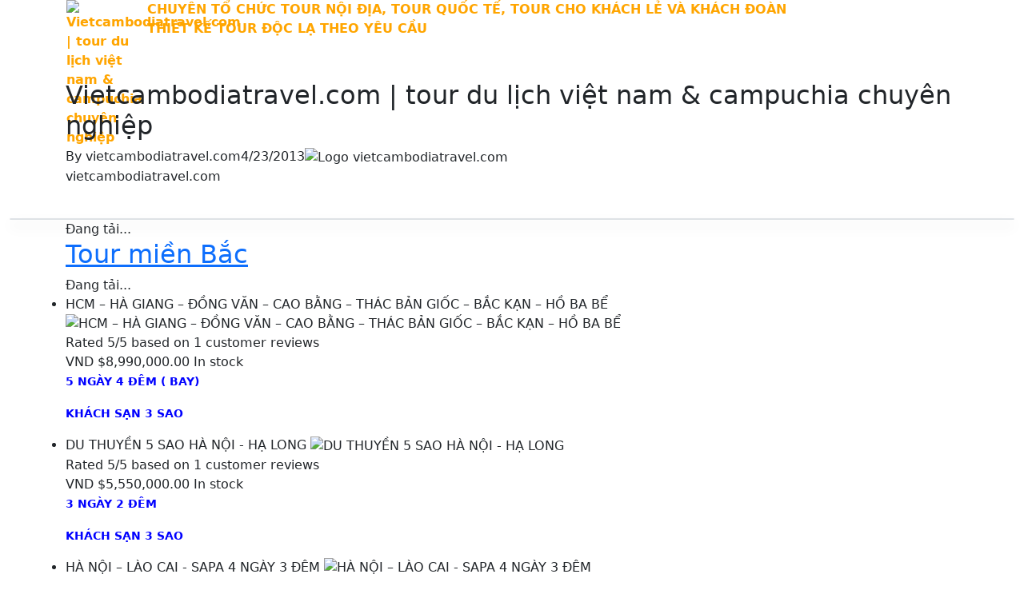

--- FILE ---
content_type: text/html
request_url: http://vietcambodiatravel.com/
body_size: 12860
content:

<!DOCTYPE HTML>

<html itemscope itemtype="https://schema.org/WebPage" lang="vi-vn"><head prefix="og: https://ogp.me/ns# fb: https://ogp.me/ns/fb# article: https://ogp.me/ns/article#">

<title>Vietcambodiatravel.com | tour du lịch việt nam & campuchia chuyên nghiệp</title>
<meta charset="utf-8">
<meta http-equiv="Content-Language" content="vi">
<meta name="robots" content="INDEX,FOLLOW">
<meta http-equiv="REFRESH" content="6000">
<meta name="keywords" content="Vietcambodiatravel.com chuyên tổ chức tour du lịch trọn gói Việt Nam và Campuchia. Trải nghiệm hành trình đáng nhớ, dịch vụ chuyên nghiệp, giá tốt nhất. Liên hệ 028 3974 3179.">
<meta name="description" content="vietcambodiatravel, tour du lịch việt nam, tour campuchia, du lịch việt nam campuchia, tour giá rẻ việt nam, tour campuchia giá tốt, công ty du lịch uy tín, đại lý du lịch tphcm, trải nghiệm du lịch, chồi xanh media">
<meta property="og:type" content="website">
<meta property="og:url" content="https://vietcambodiatravel.com/"> 
<meta itemprop="name" property="og:title" content="Vietcambodiatravel.com | tour du lịch việt nam & campuchia chuyên nghiệp">
<meta itemprop="image" property="og:image" content="https://vietcambodiatravel.com//mediaroot/media/userfiles/useruploads/136/image/Lg.jpg"> 
<meta itemprop="description" property="og:description" content="vietcambodiatravel, tour du lịch việt nam, tour campuchia, du lịch việt nam campuchia, tour giá rẻ việt nam, tour campuchia giá tốt, công ty du lịch uy tín, đại lý du lịch tphcm, trải nghiệm du lịch, chồi xanh media">

<link rel="canonical" href="https://vietcambodiatravel.com/">
<link rel="shortcut icon" href="http://vietcambodiatravel.com/mediaroot/media/userfiles/useruploads/136/image/LOGO.jpg">
<link rel="alternate" type="application/rss+xml" title=" - RSS" href="https://vietcambodiatravel.com/trangchu-master.rss"><meta name="Country" content="Vietnam" /><meta name="Geography" content="Vietnam" /><meta name="DC.Creator" content="Choi Xanh Media" /><meta name="DC.Publisher" content="Choi Xanh Media" /><meta name="geo.placename" content="thành phố Hồ Chí Minh, Hồ Chí Minh, Việt Nam" /><meta name="geo.position" content="10.82;106.63" /><meta name="geo.region" content="VN-Hồ Chí Minh" /><meta name="ICBM" content="10.82, 106.63" />
<meta name="viewport" content="width=device-width, initial-scale=1, user-scalable=no">
<meta name="format-detection" content="telephone=yes"> 
<link rel="stylesheet" href="https://cdn.jsdelivr.net/npm/bootstrap@5.3.2/dist/css/bootstrap.min.css">
<link rel="stylesheet" href="https://code.jquery.com/ui/1.13.2/themes/base/jquery-ui.css">
<link rel="stylesheet" href="https://kit-free.fontawesome.com/releases/latest/css/free.min.css">
<link rel="stylesheet" href="https://cdnjs.cloudflare.com/ajax/libs/OwlCarousel2/2.3.4/assets/owl.carousel.min.css">
<link rel="stylesheet" href="https://cdnjs.cloudflare.com/ajax/libs/OwlCarousel2/2.3.4/assets/owl.theme.default.min.css">
<link rel="stylesheet" href="https://cdnjs.cloudflare.com/ajax/libs/fancybox/3.2.0/jquery.fancybox.min.css">
<link rel="stylesheet" href="https://cdn.jsdelivr.net/npm/jplayer@2.9.2/dist/skin/blue.monday/css/jplayer.blue.monday.min.css">
<link rel="stylesheet" href="https://cdn.jsdelivr.net/npm/select2@4.1.0-rc.0/dist/css/select2.min.css">
<link rel="stylesheet" href="https://cdnjs.cloudflare.com/ajax/libs/jquery-simplyscroll/2.0.5/jquery.simplyscroll.min.css">
<link rel="stylesheet" href="https://vietcambodiatravel.com/dist/css/choixanh.min.css?ver=2.11">
<link rel="stylesheet" href="https://vietcambodiatravel.com/dist/css/web.css.asp">
<script src="https://code.jquery.com/jquery-3.7.1.min.js"></script>

<script>
let domainName = "https://vietcambodiatravel.com/";
let JsonDomainWW1 = domainName + "ww1";
let JsonDomainWW2 = domainName + "ww2";
let NgonNguLapTrinhAPI = "asp";
let KieuMenuTrenDuoi = "0";

//let hasWrapLeft  = "";
//let hasWrapRight = "";
let loaixuly = "web";
let loaidangnhap = "";
let userid = "";
let pass = "";
let userlogin = "";
let DathangMabaogia = "";
let WishlistMabaogia = "";
let queryString = `userid=${encodeURIComponent(userid)}&pass=${encodeURIComponent(pass)}`;
let loaicode = "";
let apiKey = "";
let apiLink = "";
let apiGoogleTTSKey = "";
let FacebookAPPID = '510684625965992';
let LinkedinClientID = '';
if (loaixuly !== 'web') {
    loaicode = '.' + loaixuly;
}
</script>
<link href="https://fonts.googleapis.com/css?family=Roboto" rel="stylesheet"><link href="https://fonts.googleapis.com/css?family=Roboto+Condensed:300,300i,400,400i,700,700i&subset=vietnamese" rel="stylesheet">
</head>

<body class="trangchu">

<header class="navigation">
	<div class="header-menu">
<div class="top-bar top-menu top-menu-master d-none"></div>
	</div>
	<div class="header-top">
		<div class="container-xl">
			<div class="row">
<span class="wrap-brand">
<span class="khuvuclogo pull-left brand">
<p><span style="font-size:16px"><strong><span style="color:#ffa500">CHUYÊ<img alt="Vietcambodiatravel.com | tour du lịch việt nam & campuchia chuyên nghiệp" src="/mediaroot/media/userfiles/useruploads/13/image/Lg.jpg" style="float:left; height:100px; margin-left:1px; margin-right:1px; width:100px" />N TỔ CHỨC TOUR NỘI ĐỊA, TOUR QUỐC TẾ, TOUR CHO KHÁCH LẺ VÀ&nbsp;KHÁCH ĐOÀN<br />THIẾT KẾ TOUR ĐỘC LẠ THEO YÊU CẦU</span></strong></span></p>
</span>
</span>
<div itemscope itemtype="https://schema.org/Recipe" class="recipe"><h2 itemprop="name">Vietcambodiatravel.com | tour du lịch việt nam & campuchia chuyên nghiệp</h2>By <span itemprop="author">vietcambodiatravel.com</span><meta itemprop="datePublished" content="2013-4-23">4/23/2013<img itemprop="image" src="/mediaroot/media/userfiles/useruploads/136/image/Lg.jpg" alt="Logo vietcambodiatravel.com"></div><div itemscope itemtype="https://schema.org/Organization" class="recipe"><span itemprop="name">vietcambodiatravel.com</span></div>
			</div>
		</div>
	</div>
    <nav class="navbar-expand-lg navbar navbar-dark">
        <div class="container-fluid">
			<div class="wrap-main-menu">
				<div class="navbar-header">
					<button class="navbar-toggler" type="button" data-bs-toggle="collapse" data-bs-target="#navbarCollapse" aria-controls="navbarCollapse" aria-expanded="false" aria-label="Toggle navigation">
						<span class="navbar-toggler-icon"></span>
					</button>
				</div>
<div class="collapse navbar-collapse" id="navbarCollapse"><ul class="navbar-nav me-auto d-none"><li class="nav-item nav-mn nhomparent4231  "><a href="/" data-cat="h" data-id="4231" id="nav4231" class="nav-link nav-pr navlink-p">Trang chủ</a></li><li class="nav-item nav-mn nhomparent4313  "><a href="/tour-noi-dia-1989-Travel" data-cat="p" data-id="4313" id="nav4313" class="nav-link nav-pr navlink-p">Tour nội địa</a></li><li class="nav-item nav-mn nhomparent4314  "><a href="/tour-quoc--te" data-cat="p" data-id="4314" id="nav4314" class="nav-link nav-pr navlink-p">Tour quốc tế</a></li><li class="nav-item nav-mn nhomparent4315  "><a href="/tour-le-tet" data-cat="p" data-id="4315" id="nav4315" class="nav-link nav-pr navlink-p">Tour lễ tết</a></li><li class="nav-item nav-mn nhomparent4316  "><a href="/tour-mien-bac" data-cat="p" data-id="4316" id="nav4316" class="nav-link nav-pr navlink-p">Tour miền Bắc</a></li><li class="nav-item nav-mn nhomparent4300  "><a href="/bat-dong-san-nghi-duong" data-cat="p" data-id="4300" id="nav4300" class="nav-link nav-pr navlink-p">Kinh nghiệm du lịch</a></li><li class="nav-item nav-mn nhomparent4297  "><a href="/gioi-thieu-ve-1989-Travel" data-cat="p" data-id="4297" id="nav4297" class="nav-link nav-pr navlink-p">Giới thiệu</a></li><li class="nav-item nav-mn nhomparent4247  "><a href="/lien-he-voi-1989-Travel" data-cat="p" data-id="4247" id="nav4247" class="nav-link nav-pr navlink-p">Liên hệ</a></li><li class="d-none nav-item nhomparent35001 menudautrangkieuLayGioHang"><span class="giohangcoban" style="cursor:pointer"></span></li></ul></div>
<div class="d-flex d-lg-none mobileVersiononly">
</div>
			</div>
		</div>
    </nav>
</header>
<main role="main">
	<div id="dautrang">
		<div class="dautrang container">
		</div>
	</div>


	<div class="container-xxl my-md-4 bd-layout">
		<div class="row">

<div id="wrap-left" class="none">
	<div class="wrap-left">
<div class="bolocchitietfilter rounded border shadow"></div>

	</div>
</div>

			<div id="wrap-content">
				<div class="wrap-content">

<section class="" id="st4312">

<div class="ct4312"><div class="json-ct4312"></div></div>

<script>
	$(document).ready(function() {
		slide302("/ww2/module.tintuc.asp?id=4312&sl=24", ".json-ct4312","500","3000",true);
	});
</script>

</section>

<section class="" id="st4294">

<div class="container ct4294">
	<div class="row">
		<div class="nhomtomtat col-md-12"></div>
	</div>

	<div class="row cxmndpttrangchu4294"><div class="onload"><span class="loading-text">Đang tải...</span></div></div>

</div>

</section>

<section class="" id="st4316">
<div class="container ct4316">
	<div class="top">

		<h2 class="tenp"><a href="/tour-mien-bac.html">Tour miền Bắc</a></h2>
	</div>
	<div class="row">
		<div class="nhomtomtat col-md-12"></div>
	</div>


	<div class="wrap-ct4316 col-12">
		<div class="row cxmndpttrangchu4316">
			<div class="onload"><span class="loading-text">Đang tải...</span></div>

<ul class="ulsanpham none">

    <li class="nhomsanpham sanpham">
        
        <div itemscope itemtype="https://schema.org/Product">
		<link itemprop="mainEntityOfPage" href="">

            <span itemprop="name">HCM – HÀ GIANG – ĐỒNG VĂN – CAO BẰNG – THÁC BẢN GIỐC – BẮC KẠN – HỒ BA BỂ</span>
            <img itemprop="image" src="/mediaroot/media/userfiles/useruploads/13/image/c%E1%BB%99t%20c%E1%BB%9D.jpg" alt="HCM – HÀ GIANG – ĐỒNG VĂN – CAO BẰNG – THÁC BẢN GIỐC – BẮC KẠN – HỒ BA BỂ">
            
            <div itemprop="aggregateRating" itemscope itemtype="https://schema.org/AggregateRating">
                Rated <span itemprop="ratingValue">5</span>/5 based on 
                <span itemprop="reviewCount">1</span> customer reviews
            </div>

            <div itemprop="offers" itemscope itemtype="https://schema.org/Offer">
                <span itemprop="priceCurrency" content="VND">VND</span>
                <span itemprop="price" content="8990000">$8,990,000.00</span>
                
                <link itemprop="availability" href="https://schema.org/InStock">In stock
            </div>

            <span itemprop="description"><p><span style="color:#0000FF"><strong><span style="font-size:14px">5 NGÀY 4 ĐÊM ( BAY)</span></strong></span></p><p><span style="color:#0000FF"><strong><span style="font-size:14px">KHÁCH SẠN 3 SAO</span></strong></span></p></span>
        </div>
    </li>

    <li class="nhomsanpham sanpham">
        
        <div itemscope itemtype="https://schema.org/Product">
		<link itemprop="mainEntityOfPage" href="">

            <span itemprop="name">DU THUYỀN 5 SAO HÀ NỘI - HẠ LONG</span>
            <img itemprop="image" src="/mediaroot/media/userfiles/useruploads/13/image/du%20thuyen%20ha%20long.jpg" alt="DU THUYỀN 5 SAO HÀ NỘI - HẠ LONG">
            
            <div itemprop="aggregateRating" itemscope itemtype="https://schema.org/AggregateRating">
                Rated <span itemprop="ratingValue">5</span>/5 based on 
                <span itemprop="reviewCount">1</span> customer reviews
            </div>

            <div itemprop="offers" itemscope itemtype="https://schema.org/Offer">
                <span itemprop="priceCurrency" content="VND">VND</span>
                <span itemprop="price" content="5550000">$5,550,000.00</span>
                
                <link itemprop="availability" href="https://schema.org/InStock">In stock
            </div>

            <span itemprop="description"><p><span style="color:#0000FF"><span style="font-size:14px"><strong>3 NGÀY 2 ĐÊM</strong></span></span></p><p><span style="color:#0000FF"><span style="font-size:14px"><strong>KHÁCH SẠN 3 SAO</strong></span></span></p></span>
        </div>
    </li>

    <li class="nhomsanpham sanpham">
        
        <div itemscope itemtype="https://schema.org/Product">
		<link itemprop="mainEntityOfPage" href="">

            <span itemprop="name">HÀ NỘI – LÀO CAI - SAPA 4 NGÀY 3 ĐÊM</span>
            <img itemprop="image" src="/mediaroot/media/userfiles/useruploads/13/image/ban-cat-cat.jpg" alt="HÀ NỘI – LÀO CAI - SAPA 4 NGÀY 3 ĐÊM">
            
            <div itemprop="aggregateRating" itemscope itemtype="https://schema.org/AggregateRating">
                Rated <span itemprop="ratingValue">5</span>/5 based on 
                <span itemprop="reviewCount">1</span> customer reviews
            </div>

            <div itemprop="offers" itemscope itemtype="https://schema.org/Offer">
                <span itemprop="priceCurrency" content="VND">VND</span>
                <span itemprop="price" content="4250000">$4,250,000.00</span>
                
                <link itemprop="availability" href="https://schema.org/InStock">In stock
            </div>

            <span itemprop="description"><p><span style="color:#0000FF"><span style="font-size:14px"><strong>4 NGÀY 3 ĐÊM</strong></span></span></p><p><span style="color:#0000FF"><span style="font-size:14px"><strong>KHÁCH SẠN 3 SAO</strong></span></span></p></span>
        </div>
    </li>

    <li class="nhomsanpham sanpham">
        
        <div itemscope itemtype="https://schema.org/Product">
		<link itemprop="mainEntityOfPage" href="">

            <span itemprop="name">HÀ NỘI – TRÀNG AN – BÁI ĐÍNH – HẠ LONG – KDL YÊN TỬ 4N3Đ</span>
            <img itemprop="image" src="/mediaroot/media/userfiles/useruploads/13/image/kham-pha-9-cai-nhat-tai-chua-bai-dinh-ninh-binh.jpg" alt="HÀ NỘI – TRÀNG AN – BÁI ĐÍNH – HẠ LONG – KDL YÊN TỬ 4N3Đ">
            
            <div itemprop="aggregateRating" itemscope itemtype="https://schema.org/AggregateRating">
                Rated <span itemprop="ratingValue">5</span>/5 based on 
                <span itemprop="reviewCount">1</span> customer reviews
            </div>

            <div itemprop="offers" itemscope itemtype="https://schema.org/Offer">
                <span itemprop="priceCurrency" content="VND">VND</span>
                <span itemprop="price" content="4290000">$4,290,000.00</span>
                
                <link itemprop="availability" href="https://schema.org/InStock">In stock
            </div>

            <span itemprop="description"><p><span style="color:#0000FF"><span style="font-size:14px"><strong>4 NGÀY 3 ĐÊM</strong></span></span></p><p><span style="color:#0000FF"><span style="font-size:14px"><strong>KHÁCH SẠN 3 SAO</strong></span></span></p></span>
        </div>
    </li>

    <li class="nhomsanpham sanpham">
        
        <div itemscope itemtype="https://schema.org/Product">
		<link itemprop="mainEntityOfPage" href="">

            <span itemprop="name">HCM- HÀ NỘI – SAPA- LÀO CAI – NINH BÌNH – HẠ LONG 5N4Đ</span>
            <img itemprop="image" src="/mediaroot/media/userfiles/useruploads/13/image/gioi-thieu-sapa.jpg" alt="HCM- HÀ NỘI – SAPA- LÀO CAI – NINH BÌNH – HẠ LONG 5N4Đ">
            
            <div itemprop="aggregateRating" itemscope itemtype="https://schema.org/AggregateRating">
                Rated <span itemprop="ratingValue">5</span>/5 based on 
                <span itemprop="reviewCount">1</span> customer reviews
            </div>

            <div itemprop="offers" itemscope itemtype="https://schema.org/Offer">
                <span itemprop="priceCurrency" content="VND">VND</span>
                <span itemprop="price" content="8990000">$8,990,000.00</span>
                
                <link itemprop="availability" href="https://schema.org/InStock">In stock
            </div>

            <span itemprop="description"><p><span style="color:#0000FF"><span style="font-size:14px"><strong>5 NGÀY 4 ĐÊM (BAY)</strong></span></span></p><p><span style="color:#0000FF"><span style="font-size:14px"><strong>KHÁCH SẠN 3 SAO</strong></span></span></p></span>
        </div>
    </li>

</ul>


		</div>
	</div>
</div>
<script>
$(document).ready(function() {
	showJsonData('/ww2/module.sanpham.trangchu.asp?id=4316&sl=24', 'sanpham', generateSanphamArticleHtml, 1, '.cxmndpttrangchu4316', '');
});
</script>

</section>

<section class="" id="st4279">

<div class="container ct4279">
	<div class="row">
		<div class="nhomtomtat col-md-12"><p><p><p><p><p><p><a href="tel:0961 177 765" class="fancybox"><div class="coccoc-alo-phone coccoc-alo-green coccoc-alo-show" id="coccoc-alo-phoneIcon" style=" bottom: 0px; right: 0; opacity: 0/7; width:300px"><span class="tieude"></span><span class="sodt">0961 177 765</span><div class="coccoc-alo-ph-circle"></div><div class="coccoc-alo-ph-circle-fill"></div><div class="coccoc-alo-ph-img-circle"></div></div></a></p></p></p></p></p></p></div>
	</div>

	<div class="row cxmndpttrangchu4279"><div class="onload"><span class="loading-text">Đang tải...</span></div></div>

</div>

</section>

<section class="" id="st4307">
<div class="container ct4307">
	<div class="top">

		<h2 class="tenp"><a href="/tour-hang-ngay.html">TOUR MIỀN TÂY KHỞI HÀNH HÀNG TUẦN</a></h2>
	</div>
	<div class="row">
		<div class="nhomtomtat col-md-12"></div>
	</div>


	<div class="wrap-ct4307 col-12">
		<div class="row cxmndpttrangchu4307">
			<div class="onload"><span class="loading-text">Đang tải...</span></div>

<ul class="ulsanpham none">

    <li class="nhomsanpham sanpham">
        
        <div itemscope itemtype="https://schema.org/Product">
		<link itemprop="mainEntityOfPage" href="">

            <span itemprop="name">PHÚ QUỐC - HÒN THƠM - GRAND WORLD</span>
            <img itemprop="image" src="/mediaroot/media/userfiles/useruploads/13/image/kinh-nghiem-du-lich-phu-quoc-cho-gia-dinh-1.jpg" alt="PHÚ QUỐC - HÒN THƠM - GRAND WORLD">
            
            <div itemprop="aggregateRating" itemscope itemtype="https://schema.org/AggregateRating">
                Rated <span itemprop="ratingValue">5</span>/5 based on 
                <span itemprop="reviewCount">1</span> customer reviews
            </div>

            <div itemprop="offers" itemscope itemtype="https://schema.org/Offer">
                <span itemprop="priceCurrency" content="VND">VND</span>
                <span itemprop="price" content="3690000">$3,690,000.00</span>
                
                <link itemprop="availability" href="https://schema.org/InStock">In stock
            </div>

            <span itemprop="description"><p><span style="color:#0000FF"><strong><span style="font-size:14px">3 NGÀY 3 ĐÊM ( XE )</span></strong></span></p><p><span style="color:#0000FF"><strong><span style="font-size:14px">RESORT 3 SAO</span></strong></span></p></span>
        </div>
    </li>

    <li class="nhomsanpham sanpham">
        
        <div itemscope itemtype="https://schema.org/Product">
		<link itemprop="mainEntityOfPage" href="">

            <span itemprop="name">SÀI GÒN - ĐẢO NAM DU</span>
            <img itemprop="image" src="/mediaroot/media/userfiles/useruploads/13/image/namdu.jpg" alt="SÀI GÒN - ĐẢO NAM DU">
            
            <div itemprop="aggregateRating" itemscope itemtype="https://schema.org/AggregateRating">
                Rated <span itemprop="ratingValue">5</span>/5 based on 
                <span itemprop="reviewCount">1</span> customer reviews
            </div>

            <div itemprop="offers" itemscope itemtype="https://schema.org/Offer">
                <span itemprop="priceCurrency" content="VND">VND</span>
                <span itemprop="price" content="1890000">$1,890,000.00</span>
                
                <link itemprop="availability" href="https://schema.org/InStock">In stock
            </div>

            <span itemprop="description"><p><span style="color:#0000FF"><span style="font-size:14px"><strong>2 NGÀY 2 ĐÊM</strong></span></span></p><p><span style="color:#0000FF"><span style="font-size:14px"><strong>NHÀ NGHỈ 0 SAO</strong></span></span></p></span>
        </div>
    </li>

    <li class="nhomsanpham sanpham">
        
        <div itemscope itemtype="https://schema.org/Product">
		<link itemprop="mainEntityOfPage" href="">

            <span itemprop="name">SÀI GÒN – CHỢ NỔI CÁI BÈ  -  CHÂU ĐỐC – MIẾU BÀ – RỪNG TRÀ SƯ - SÀI GÒN</span>
            <img itemprop="image" src="/mediaroot/media/userfiles/useruploads/13/image/cho-noi-cai-be-1.jpg" alt="SÀI GÒN – CHỢ NỔI CÁI BÈ  -  CHÂU ĐỐC – MIẾU BÀ – RỪNG TRÀ SƯ - SÀI GÒN">
            
            <div itemprop="aggregateRating" itemscope itemtype="https://schema.org/AggregateRating">
                Rated <span itemprop="ratingValue">5</span>/5 based on 
                <span itemprop="reviewCount">1</span> customer reviews
            </div>

            <div itemprop="offers" itemscope itemtype="https://schema.org/Offer">
                <span itemprop="priceCurrency" content="VND">VND</span>
                <span itemprop="price" content="2550000">$2,550,000.00</span>
                
                <link itemprop="availability" href="https://schema.org/InStock">In stock
            </div>

            <span itemprop="description"><p><span style="color:#0000FF"><span style="font-size:14px"><strong>2 NGÀY 1 ĐÊM</strong></span></span></p><p><span style="color:#0000FF"><span style="font-size:14px"><strong>KHÁCH SẠN 3 SAO</strong></span></span></p></span>
        </div>
    </li>

    <li class="nhomsanpham sanpham">
        
        <div itemscope itemtype="https://schema.org/Product">
		<link itemprop="mainEntityOfPage" href="">

            <span itemprop="name">SÀI GÒN - PHÚ QUỐC - HÒN THƠM 3N2Đ</span>
            <img itemprop="image" src="/mediaroot/media/userfiles/useruploads/13/image/Du-lich-phu-quoc-1111.jpg" alt="SÀI GÒN - PHÚ QUỐC - HÒN THƠM 3N2Đ">
            
            <div itemprop="aggregateRating" itemscope itemtype="https://schema.org/AggregateRating">
                Rated <span itemprop="ratingValue">5</span>/5 based on 
                <span itemprop="reviewCount">1</span> customer reviews
            </div>

            <div itemprop="offers" itemscope itemtype="https://schema.org/Offer">
                <span itemprop="priceCurrency" content="VND">VND</span>
                <span itemprop="price" content="5990000">$5,990,000.00</span>
                
                <link itemprop="availability" href="https://schema.org/InStock">In stock
            </div>

            <span itemprop="description"><p><span style="color:#0000FF"><strong><span style="font-size:14px">3 NGÀY 2 ĐÊM ( BAY)</span></strong></span></p><p><span style="color:#0000FF"><strong><span style="font-size:14px">KHÁCH SẠN 3 SAO</span></strong></span></p></span>
        </div>
    </li>

    <li class="nhomsanpham sanpham">
        
        <div itemscope itemtype="https://schema.org/Product">
		<link itemprop="mainEntityOfPage" href="">

            <span itemprop="name">SÀI GÒN - MỸ THO - BẾN TRE - CHÂU ĐỐC - MIẾU BÀ CHÚA XỨ - RỪNG TRÀM TRÀ SƯ 3 NGÀY 2 ĐÊM</span>
            <img itemprop="image" src="/mediaroot/media/userfiles/useruploads/13/image/mieu-ba-chua-xu-nui-sam-an-giang.jpg" alt="SÀI GÒN - MỸ THO - BẾN TRE - CHÂU ĐỐC - MIẾU BÀ CHÚA XỨ - RỪNG TRÀM TRÀ SƯ 3 NGÀY 2 ĐÊM">
            
            <div itemprop="aggregateRating" itemscope itemtype="https://schema.org/AggregateRating">
                Rated <span itemprop="ratingValue">5</span>/5 based on 
                <span itemprop="reviewCount">1</span> customer reviews
            </div>

            <div itemprop="offers" itemscope itemtype="https://schema.org/Offer">
                <span itemprop="priceCurrency" content="VND">VND</span>
                <span itemprop="price" content="3050000">$3,050,000.00</span>
                
                <link itemprop="availability" href="https://schema.org/InStock">In stock
            </div>

            <span itemprop="description"><p><span style="color:#0000FF"><span style="font-size:14px"><strong>3 NGÀY 2 ĐÊM</strong></span></span></p><p><span style="color:#0000FF"><span style="font-size:14px"><strong>KHÁCH SẠN 3 SAO</strong></span></span></p></span>
        </div>
    </li>

</ul>


		</div>
	</div>
</div>
<script>
$(document).ready(function() {
	showJsonData('/ww2/module.sanpham.trangchu.asp?id=4307&sl=24', 'sanpham', generateSanphamArticleHtml, 1, '.cxmndpttrangchu4307', '');
});
</script>

</section>

<section class="" id="st4308">
<div class="container ct4308">
	<div class="top">

		<h2 class="tenp"><a href="/tour-trong-nuoc.html">TOUR TÂY NGUYÊN-MIỀN TRUNG KHỞI HÀNH HÀNG TUẦN</a></h2>
	</div>
	<div class="row">
		<div class="nhomtomtat col-md-12"></div>
	</div>


	<div class="wrap-ct4308 col-12">
		<div class="row cxmndpttrangchu4308">
			<div class="onload"><span class="loading-text">Đang tải...</span></div>

<ul class="ulsanpham none">

    <li class="nhomsanpham sanpham">
        
        <div itemscope itemtype="https://schema.org/Product">
		<link itemprop="mainEntityOfPage" href="">

            <span itemprop="name">NHA TRANG - PHÚ YÊN 3N3Đ</span>
            <img itemprop="image" src="/mediaroot/media/userfiles/useruploads/13/image/nhung-dia-diem-du-lich-tai-tuy-an-phu-yen-hap-dan-noi-tieng-202206031044020158.jpg" alt="NHA TRANG - PHÚ YÊN 3N3Đ">
            
            <div itemprop="aggregateRating" itemscope itemtype="https://schema.org/AggregateRating">
                Rated <span itemprop="ratingValue">5</span>/5 based on 
                <span itemprop="reviewCount">1</span> customer reviews
            </div>

            <div itemprop="offers" itemscope itemtype="https://schema.org/Offer">
                <span itemprop="priceCurrency" content="VND">VND</span>
                <span itemprop="price" content="2590000">$2,590,000.00</span>
                
                <link itemprop="availability" href="https://schema.org/InStock">In stock
            </div>

            <span itemprop="description"><p><span style="color:#0000FF"><strong><span style="font-size:14px">3 NGÀY 3 ĐÊM</span></strong></span></p><p><span style="color:#0000FF"><strong><span style="font-size:14px">KHÁCH SẠN 3 - 5 SAO</span></strong></span></p></span>
        </div>
    </li>

    <li class="nhomsanpham sanpham">
        
        <div itemscope itemtype="https://schema.org/Product">
		<link itemprop="mainEntityOfPage" href="">

            <span itemprop="name">TÀ ĐÙNG - BUÔN MA THUỘT</span>
            <img itemprop="image" src="/mediaroot/media/userfiles/useruploads/13/image/tadung3.jpg" alt="TÀ ĐÙNG - BUÔN MA THUỘT">
            
            <div itemprop="aggregateRating" itemscope itemtype="https://schema.org/AggregateRating">
                Rated <span itemprop="ratingValue">5</span>/5 based on 
                <span itemprop="reviewCount">1</span> customer reviews
            </div>

            <div itemprop="offers" itemscope itemtype="https://schema.org/Offer">
                <span itemprop="priceCurrency" content="VND">VND</span>
                <span itemprop="price" content="2790000">$2,790,000.00</span>
                
                <link itemprop="availability" href="https://schema.org/InStock">In stock
            </div>

            <span itemprop="description"><p><strong><span style="font-size:14px"><span style="color:#0000FF">3 NGÀY 3 ĐÊM ( XE)</span></span></strong></p><p><strong><span style="font-size:14px"><span style="color:#0000FF">KHÁCH SẠN 3 SAO</span></span></strong></p></span>
        </div>
    </li>

    <li class="nhomsanpham sanpham">
        
        <div itemscope itemtype="https://schema.org/Product">
		<link itemprop="mainEntityOfPage" href="">

            <span itemprop="name">ĐÀ NẴNG - BÀ NÀ - HỘI AN 3N2Đ</span>
            <img itemprop="image" src="/mediaroot/media/userfiles/useruploads/13/image/s%C6%B0%20t%E1%BB%AD.png" alt="ĐÀ NẴNG - BÀ NÀ - HỘI AN 3N2Đ">
            
            <div itemprop="aggregateRating" itemscope itemtype="https://schema.org/AggregateRating">
                Rated <span itemprop="ratingValue">5</span>/5 based on 
                <span itemprop="reviewCount">1</span> customer reviews
            </div>

            <div itemprop="offers" itemscope itemtype="https://schema.org/Offer">
                <span itemprop="priceCurrency" content="VND">VND</span>
                <span itemprop="price" content="5990000">$5,990,000.00</span>
                
                <link itemprop="availability" href="https://schema.org/InStock">In stock
            </div>

            <span itemprop="description"><p><span style="font-size:14px"><span style="color:#0000FF"><strong>3 NGÀY 2 ĐÊM </strong></span><span style="color:#FF0000"><strong>(BAY)</strong></span></span></p><p><span style="color:#0000FF"><span style="font-size:14px"><strong>KHÁCH SẠN 4 SAO</strong></span></span></p></span>
        </div>
    </li>

    <li class="nhomsanpham sanpham">
        
        <div itemscope itemtype="https://schema.org/Product">
		<link itemprop="mainEntityOfPage" href="">

            <span itemprop="name">ĐÀ NẴNG - BÀ NÀ - HỘI AN - HUẾ - QUẢNG BÌNH 4N3Đ</span>
            <img itemprop="image" src="/mediaroot/media/userfiles/useruploads/13/image/Tour-du-li%CC%A3ch-Da%CC%80-Na%CC%86%CC%83ng-_-Du-li%CC%A3ch-Lion-Trip.png" alt="ĐÀ NẴNG - BÀ NÀ - HỘI AN - HUẾ - QUẢNG BÌNH 4N3Đ">
            
            <div itemprop="aggregateRating" itemscope itemtype="https://schema.org/AggregateRating">
                Rated <span itemprop="ratingValue">5</span>/5 based on 
                <span itemprop="reviewCount">1</span> customer reviews
            </div>

            <div itemprop="offers" itemscope itemtype="https://schema.org/Offer">
                <span itemprop="priceCurrency" content="VND">VND</span>
                <span itemprop="price" content="6590000">$6,590,000.00</span>
                
                <link itemprop="availability" href="https://schema.org/InStock">In stock
            </div>

            <span itemprop="description"><p><span style="color:#0000FF"><strong><span style="font-size:14px">4 NGÀY 3 ĐÊM ( BAY)</span></strong></span></p><p><span style="color:#0000FF"><strong><span style="font-size:14px">KHÁCH SẠN 4 SAO</span></strong></span></p></span>
        </div>
    </li>

    <li class="nhomsanpham sanpham">
        
        <div itemscope itemtype="https://schema.org/Product">
		<link itemprop="mainEntityOfPage" href="">

            <span itemprop="name">ĐÀ LẠT - MÙA HÈ RỰC RỠ</span>
            <img itemprop="image" src="/mediaroot/media/userfiles/useruploads/13/image/cafe-thuy-thuan-o-da-lat.jpg" alt="ĐÀ LẠT - MÙA HÈ RỰC RỠ">
            
            <div itemprop="aggregateRating" itemscope itemtype="https://schema.org/AggregateRating">
                Rated <span itemprop="ratingValue">5</span>/5 based on 
                <span itemprop="reviewCount">1</span> customer reviews
            </div>

            <div itemprop="offers" itemscope itemtype="https://schema.org/Offer">
                <span itemprop="priceCurrency" content="VND">VND</span>
                <span itemprop="price" content="0">$0.00</span>
                
                <link itemprop="availability" href="https://schema.org/InStock">In stock
            </div>

            <span itemprop="description"><p><span style="font-size:14px"><span style="color:#0000FF"><strong>DÀNH CHO KHÁCH ĐOÀN</strong></span></span></p><p><span style="font-size:14px"><span style="color:#0000FF"><strong>KHÁCH SẠN 3 - 4 SAO</strong></span></span></p></span>
        </div>
    </li>

</ul>


		</div>
	</div>
</div>
<script>
$(document).ready(function() {
	showJsonData('/ww2/module.sanpham.trangchu.asp?id=4308&sl=24', 'sanpham', generateSanphamArticleHtml, 1, '.cxmndpttrangchu4308', '');
});
</script>

</section>

<section class="" id="st4309">
<div class="container ct4309">
	<div class="top">

		<h2 class="tenp"><a href="/tour-quoc-te.html">TOUR QUỐC TẾ</a></h2>
	</div>
	<div class="row">
		<div class="nhomtomtat col-md-12"></div>
	</div>


	<div class="wrap-ct4309 col-12">
		<div class="row cxmndpttrangchu4309">
			<div class="onload"><span class="loading-text">Đang tải...</span></div>

<ul class="ulsanpham none">

    <li class="nhomsanpham sanpham">
        
        <div itemscope itemtype="https://schema.org/Product">
		<link itemprop="mainEntityOfPage" href="">

            <span itemprop="name">MALAYSIA – SINGAPORE</span>
            <img itemprop="image" src="/mediaroot/media/userfiles/useruploads/13/image/singapore-marina-space-strategic-intent-cooperation-aws-1200x600-1.jpg" alt="MALAYSIA – SINGAPORE">
            
            <div itemprop="aggregateRating" itemscope itemtype="https://schema.org/AggregateRating">
                Rated <span itemprop="ratingValue">5</span>/5 based on 
                <span itemprop="reviewCount">1</span> customer reviews
            </div>

            <div itemprop="offers" itemscope itemtype="https://schema.org/Offer">
                <span itemprop="priceCurrency" content="VND">VND</span>
                <span itemprop="price" content="10590000">$10,590,000.00</span>
                
                <link itemprop="availability" href="https://schema.org/InStock">In stock
            </div>

            <span itemprop="description"><p><span style="font-size:14px"><strong><span style="color:#0000FF">5 NGÀY 4 ĐÊM</span></strong></span></p></span>
        </div>
    </li>

    <li class="nhomsanpham sanpham">
        
        <div itemscope itemtype="https://schema.org/Product">
		<link itemprop="mainEntityOfPage" href="">

            <span itemprop="name">DU LỊCH  THÁI LAN</span>
            <img itemprop="image" src="/mediaroot/media/userfiles/useruploads/13/image/th%C3%A1i%20lan.jpg" alt="DU LỊCH  THÁI LAN">
            
            <div itemprop="aggregateRating" itemscope itemtype="https://schema.org/AggregateRating">
                Rated <span itemprop="ratingValue">5</span>/5 based on 
                <span itemprop="reviewCount">1</span> customer reviews
            </div>

            <div itemprop="offers" itemscope itemtype="https://schema.org/Offer">
                <span itemprop="priceCurrency" content="VND">VND</span>
                <span itemprop="price" content="7890000">$7,890,000.00</span>
                
                <link itemprop="availability" href="https://schema.org/InStock">In stock
            </div>

            <span itemprop="description"><p><span style="color:#0000FF"><strong><span style="font-size:14px">5 NGÀY 4 ĐÊM&nbsp;</span></strong></span></p></span>
        </div>
    </li>

    <li class="nhomsanpham sanpham">
        
        <div itemscope itemtype="https://schema.org/Product">
		<link itemprop="mainEntityOfPage" href="">

            <span itemprop="name">DU LỊCH HONG KONG</span>
            <img itemprop="image" src="/mediaroot/media/userfiles/useruploads/13/image/hongkong_jpg04.jpg" alt="DU LỊCH HONG KONG">
            
            <div itemprop="aggregateRating" itemscope itemtype="https://schema.org/AggregateRating">
                Rated <span itemprop="ratingValue">5</span>/5 based on 
                <span itemprop="reviewCount">1</span> customer reviews
            </div>

            <div itemprop="offers" itemscope itemtype="https://schema.org/Offer">
                <span itemprop="priceCurrency" content="VND">VND</span>
                <span itemprop="price" content="15990000">$15,990,000.00</span>
                
                <link itemprop="availability" href="https://schema.org/InStock">In stock
            </div>

            <span itemprop="description"><p><span style="color:#0000FF"><span style="font-size:14px"><strong>4 NGÀY 3 ĐÊM&nbsp;</strong></span></span></p></span>
        </div>
    </li>

    <li class="nhomsanpham sanpham">
        
        <div itemscope itemtype="https://schema.org/Product">
		<link itemprop="mainEntityOfPage" href="">

            <span itemprop="name">PHƯỢNG HOÀNG CỔ TRẤN - TRƯƠNG GIA GIỚI</span>
            <img itemprop="image" src="/mediaroot/media/userfiles/useruploads/13/image/52586327_993457300864525_2997372665590710272_o.jpg" alt="PHƯỢNG HOÀNG CỔ TRẤN - TRƯƠNG GIA GIỚI">
            
            <div itemprop="aggregateRating" itemscope itemtype="https://schema.org/AggregateRating">
                Rated <span itemprop="ratingValue">5</span>/5 based on 
                <span itemprop="reviewCount">1</span> customer reviews
            </div>

            <div itemprop="offers" itemscope itemtype="https://schema.org/Offer">
                <span itemprop="priceCurrency" content="VND">VND</span>
                <span itemprop="price" content="15990000">$15,990,000.00</span>
                
                <link itemprop="availability" href="https://schema.org/InStock">In stock
            </div>

            <span itemprop="description"><p><span style="color:#0000FF"><span style="font-size:14px"><strong>5 NGÀY 4 ĐÊM&nbsp;</strong></span></span></p></span>
        </div>
    </li>

    <li class="nhomsanpham sanpham">
        
        <div itemscope itemtype="https://schema.org/Product">
		<link itemprop="mainEntityOfPage" href="">

            <span itemprop="name">PHƯỢNG HOÀNG CỔ TRẤN - TRƯƠNG GIA GIỚI</span>
            <img itemprop="image" src="/mediaroot/media/userfiles/useruploads/13/image/52586327_993457300864525_2997372665590710272_o.jpg" alt="PHƯỢNG HOÀNG CỔ TRẤN - TRƯƠNG GIA GIỚI">
            
            <div itemprop="aggregateRating" itemscope itemtype="https://schema.org/AggregateRating">
                Rated <span itemprop="ratingValue">5</span>/5 based on 
                <span itemprop="reviewCount">1</span> customer reviews
            </div>

            <div itemprop="offers" itemscope itemtype="https://schema.org/Offer">
                <span itemprop="priceCurrency" content="VND">VND</span>
                <span itemprop="price" content="17990000">$17,990,000.00</span>
                
                <link itemprop="availability" href="https://schema.org/InStock">In stock
            </div>

            <span itemprop="description"><p><span style="color:#0000FF"><span style="font-size:14px"><strong>6 NGÀY 5 ĐÊM</strong></span></span></p></span>
        </div>
    </li>

</ul>


		</div>
	</div>
</div>
<script>
$(document).ready(function() {
	showJsonData('/ww2/module.sanpham.trangchu.asp?id=4309&sl=24', 'sanpham', generateSanphamArticleHtml, 1, '.cxmndpttrangchu4309', '');
});
</script>

</section>

<section class="" id="st4300">

<div class="container ct4300">
	<div class="top">
		
			<h2 class="tenp">
				<a href="/bat-dong-san-nghi-duong.html">Kinh nghiệm du lịch</a>
			</h2>
		
	</div>
	<div class="row">
		<div class="nhomtomtat col-md-12"></div>
	</div>

	<div class="wrap-ct4300 col-12">
		<div class="row cxmndpttrangchu4300">
			<div class="onload"><span class="loading-text">Đang tải...</span></div>

<ul class="ultintuc none">

    <li class="nhomtintuc tintuc">
        
        <div itemscope itemtype="https://schema.org/Article">
		<link itemprop="mainEntityOfPage" href="">

            <span itemprop="headline">"Cô ấy không lạc bước" - sức hấp dẫn từ những cô gái khoái du lịch</span>
            <span itemprop="description">"Cô ấy không lạc bước" - sức hấp dẫn từ những cô gái khoái du lịch, "co ay khong lac buoc" - suc hap dan tu nhung co gai khoai du lich</span>
            <div itemprop="articleBody"><p>She is not lost (tạm dịch: Cô ấy không lạc bước) là tên trang instagram do Caterina Otero lập ra. Tài khoản tập trung nhiều bức ảnh tuyệt đẹp của những nữ du khách từ khắp nơi trên thế giới...</p></div>
            
            <div itemprop="author" itemscope itemtype="https://schema.org/Person">
                <span itemprop="name">Vietcambodiatravel.com | tour du lịch việt nam & campuchia chuyên nghiệp</span>
            </div>

            <meta itemprop="datePublished" content="4/12/2023 10:49:11 AM">
            <meta itemprop="dateModified" content="4/12/2023 10:49:11 AM">

            <div itemprop="aggregateRating" itemscope itemtype="https://schema.org/AggregateRating">
                Rated <span itemprop="ratingValue">5</span>/5 based on 
                <span itemprop="reviewCount">1</span> customer reviews
            </div>

            <a href="http://vietcambodiatravel.com/-co-ay-khong-lac-buoc----suc-hap-dan-tu-nhung-co-gai-khoai-du-lich" itemprop="url">Read more</a>
        </div>
    </li>

    <li class="nhomtintuc tintuc">
        
        <div itemscope itemtype="https://schema.org/Article">
		<link itemprop="mainEntityOfPage" href="">

            <span itemprop="headline">10 điều lưu ý khi chuẩn bị ba o dành cho người trekking</span>
            <span itemprop="description">10 điều lưu ý khi chuẩn bị ba o dành cho người trekking, 10 dieu luu y khi chuan bi ba o danh cho nguoi trekking</span>
            <div itemprop="articleBody"><p>Những vật nặng như bếp gas mini, thức ăn&hellip; nên dựng thẳng đứng sát lưng và 2 bên hông ba lô. Điều này giúp cân bằng trọng lượng cho người đeo. Tuy nhiên cần cẩn thận với những vật quá cứng hoặc sắt nhọn vì chúng sẽ đâm vào lưng bạn nếu ba lô không có lớp đệm lưng.</p><p>Vật nhẹ có thể xếp dẹp lại như áo mưa để trên cùng hoặc trong túi trên nắp ba lô nếu có để có thể lấy ra nhanh.......</p></div>
            
            <div itemprop="author" itemscope itemtype="https://schema.org/Person">
                <span itemprop="name">Vietcambodiatravel.com | tour du lịch việt nam & campuchia chuyên nghiệp</span>
            </div>

            <meta itemprop="datePublished" content="3/28/2023 8:19:29 AM">
            <meta itemprop="dateModified" content="3/28/2023 8:19:29 AM">

            <div itemprop="aggregateRating" itemscope itemtype="https://schema.org/AggregateRating">
                Rated <span itemprop="ratingValue">5</span>/5 based on 
                <span itemprop="reviewCount">1</span> customer reviews
            </div>

            <a href="http://vietcambodiatravel.com/10-dieu-luu-y-khi-chuan-bi-ba-o-danh-cho-nguoi-trekking" itemprop="url">Read more</a>
        </div>
    </li>

    <li class="nhomtintuc tintuc">
        
        <div itemscope itemtype="https://schema.org/Article">
		<link itemprop="mainEntityOfPage" href="">

            <span itemprop="headline">Những điểm đến khiến du khách "toát mồ hôi" khi đọc tên</span>
            <span itemprop="description">Những điểm đến khiến du khách "toát mồ hôi" khi đọc tên, nhung diem den khien du khach "toat mo hoi" khi doc ten</span>
            <div itemprop="articleBody"><p>Taumatawhakatangi&shy;hangakoauauotamatea&shy;turipukakapikimaunga&shy;horonukupokaiwhen&shy;uakitanatahu (85 chữ cái) nằm ở Taumata, đảo Bắc, New Zealand. Trong tiếng Maori của người địa phương, tên vùng đất này có nghĩa là &ldquo;Đỉnh núi nơi Tamatea, chàng trai có đầu gối lớn, người leo núi,....</p></div>
            
            <div itemprop="author" itemscope itemtype="https://schema.org/Person">
                <span itemprop="name">Vietcambodiatravel.com | tour du lịch việt nam & campuchia chuyên nghiệp</span>
            </div>

            <meta itemprop="datePublished" content="3/27/2023 7:16:33 PM">
            <meta itemprop="dateModified" content="3/27/2023 7:16:33 PM">

            <div itemprop="aggregateRating" itemscope itemtype="https://schema.org/AggregateRating">
                Rated <span itemprop="ratingValue">5</span>/5 based on 
                <span itemprop="reviewCount">1</span> customer reviews
            </div>

            <a href="http://vietcambodiatravel.com/nhung-diem-den-khien-du-khach--toat-mo-hoi--khi-doc-ten" itemprop="url">Read more</a>
        </div>
    </li>

    <li class="nhomtintuc tintuc">
        
        <div itemscope itemtype="https://schema.org/Article">
		<link itemprop="mainEntityOfPage" href="">

            <span itemprop="headline">16 điều cần lưu ý khi đi du lịch xa</span>
            <span itemprop="description">16 điều cần lưu ý khi đi du lịch xa, 16 dieu can luu y khi di du lich xa</span>
            <div itemprop="articleBody"><p><strong>Lên danh sách những việc cần làm</strong></p><p>Hãy lên danh sách cụ thể để trả lời các câu hỏi: bạn sẽ ở đâu, bạn có cần phải thay đổi chỗ ở không, bạn sẽ làm gì tại điểm đến&hellip; Đây là công đoạn khiến bạn phải suy nghĩ khá nhiều, nhưng vô cùng quan trọng vì nó giúp bạn có cái nhìn tổng quan về chuyến đi.</p></div>
            
            <div itemprop="author" itemscope itemtype="https://schema.org/Person">
                <span itemprop="name">Vietcambodiatravel.com | tour du lịch việt nam & campuchia chuyên nghiệp</span>
            </div>

            <meta itemprop="datePublished" content="3/27/2023 11:48:42 AM">
            <meta itemprop="dateModified" content="3/27/2023 11:48:42 AM">

            <div itemprop="aggregateRating" itemscope itemtype="https://schema.org/AggregateRating">
                Rated <span itemprop="ratingValue">5</span>/5 based on 
                <span itemprop="reviewCount">1</span> customer reviews
            </div>

            <a href="http://vietcambodiatravel.com/16-dieu-can-luu-y-khi-di-du-lich-xa6912959" itemprop="url">Read more</a>
        </div>
    </li>

</ul>


		</div>
	</div>
<script>
$(document).ready(function() {
	showJsonData('/ww2/module.tintuc.trangchu.asp?id=4300&sl=24', 'tintuc', generateTintucArticleHtml, 1, '.cxmndpttrangchu4300', '');
});
</script>

</div>

</section>

				</div>
			</div>

<div id="wrap-right" class="none">
	<div class="wrap-right">

	</div>
</div>

		</div>
	</div>

	<div id="cuoitrang">
		<div class="cuoitrang">
		</div>
	</div>

</main>
<footer class="bd-footer">
	<div class="container py-2">
<div id="footer-menu"><div class="wrap-footer-menu"><div class="ft id9188"><h5 class="menu first Gioithieu"><a href="/thiet-ke-web/" data-cat="l" data-id="9188">Chữ ký số Chồi Xanh Media</a></h5><ul class="list-unstyled"><li class="mb-2"><a href="/cau-hoi-thuong-gap" data-cat="l" data-id="5070">Câu hỏi thường gặp</a></li><li class="mb-2"><a href="/bang-gia/" data-cat="l" data-id="5071">Bảng giá</a></li><li class="mb-2"><a href="/chuyen-khoan/" data-cat="l" data-id="52132">Chuyển khoản</a></li></ul></div><div class="ft id9191"><h5 class="menu Gioithieu"><a href="/" data-cat="l" data-id="9191">Về chúng tôi</a></h5><ul class="list-unstyled"><li class="mb-2"><a href="/lien-he/" data-cat="l" data-id="52131">Liên hệ</a></li></ul></div><div class="ft id9190"><h5 class="menu Gioithieu"><a href="/hop-tac-choi-xanh" data-cat="p" data-id="9190" rel="nofollow">Hợp tác Chồi Xanh</a></h5><ul class="list-unstyled"><li class="mb-2"><a href="/chuyen-khoan/" data-cat="l" data-id="5101">Thông tin chuyển khoản</a></li><li class="mb-2"><a href="/lien-he/" data-cat="l" data-id="5103">Liên hệ với Chồi Xanh</a></li><li class="mb-2"><a href="https://tuyennhansu.vn/TV-37631" data-cat="l" data-id="52078">Chồi Xanh tuyển dụng nhân sự</a></li></ul></div><div class="ft id9189"><h5 class="menu Gioithieu"><a href="/van-hoa-choi-xanh" data-cat="p" data-id="9189" rel="nofollow">Văn hoá Chồi Xanh</a></h5><ul class="list-unstyled"><li class="mb-2"><a href="http://welcome.choixanh.net" data-cat="l" data-id="5074">Chính sách công ty</a></li><li class="mb-2"><a href="/staff/" data-cat="l" data-id="5086">Quản lý nhân viên</a></li></ul></div></div></div>
		<div class="wrap-diachi-banquyen">
<div class="diachicongty row text-white p-1 p-md-2 p-lg-4 rounded shadow-lg"><div class="col">Chúng tôi cung cấp&nbsp;<strong>trải nghiệm du lịch trọn gói,&nbsp;</strong>từ&nbsp;<strong>đặt vé</strong>&nbsp;và&nbsp;<strong>khách sạn</strong>&nbsp;đến các&nbsp;<strong>tour tham quan độc đáo</strong>. Cam kết mang đến cho bạn những chuyến đi<strong>&nbsp;ph&ugrave; hợp</strong>&nbsp;với mọi nhu cầu.</div><div class="col"><div itemscope itemtype="http://schema.org/Organization"><h3><i class="fas fa-building"></i> <span itemprop="name">Công ty TNHH&nbsp;Tư Vấn Dịch Vụ Chồi Xanh</span></h3><p><i class="fas fa-map-marker-alt"></i> <span itemprop="address" itemscope itemtype="http://schema.org/PostalAddress"><span itemprop="streetAddress">85 Tân Cảng, P.Thạnh Mỹ Tây, TPHCM</span></span></p><p><i class="fas fa-file-invoice"></i><span itemprop="taxIdentificationNumber"> MST: 0317775768</span></p><p><i class="fas fa-phone"></i>&nbsp;<a href="tel:+842839743179" itemprop="telephone" class="text-decoration-none">028 3974 3179</a> <i class="fas fa-envelope"></i> <a href="mailto:info@atoz.vn" itemprop="email" class="text-decoration-none">info@atoz.vn</a></p></div></div><div class="col"><p><div class="follow-us"><h4><i class="fas fa-share-alt"></i> Theo d&otilde;i <strong>Atoz.vn giải pháp khởi nghiệp</strong></h4><ul class="list-unstyled d-flex"><li class="me-3"><a href="https://facebook.com/quocdat473" target="_blank" class="text-decoration-none"><i class="fab fa-facebook fa-lg"></i></a></li><li class="me-3"><a href="https://youtube.com/quocdat473" target="_blank" class="text-decoration-none"><i class="fab fa-youtube fa-lg"></i></a></li><li class="me-3"><a href="https://instagram.com/quocdat473" target="_blank" class="text-decoration-none"><i class="fab fa-instagram fa-lg"></i></a></li><li class="me-3"><a href="https://twitter.com/quocdat473" target="_blank" class="text-decoration-none"><i class="fab fa-twitter fa-lg"></i></a></li><li><a href="https://linkedin.com/in/quocdat473" target="_blank" class="text-decoration-none"><i class="fab fa-linkedin fa-lg"></i></a></li></ul></div><i class="fa fa-leaf"></i> Vận hành bởi <strong>ChoiXanh.net</strong>, tải APP<div class="d-flex justify-content-start gap-1"><a href="/demo-app-android" class="btn btn-success btn-sm px-2&nbsp;shadow-sm rounded-pill"><i class="fab fa-android me-1"></i> Android</a><a href="/demo-app-ios" class="btn btn-info btn-sm px-2&nbsp;shadow-sm rounded-pill"><i class="fab fa-apple me-1 text-dark"></i> iOS</a></div></p></div><div class="col"><p>Chính sách và điều khoản sử dụng:</p><ul>	<li><a href="https://atoz.vn/dieu-khoan-va-dieu-kien-su-dung-trang-web">Điều khoản sử dụng</a></li>	<li><a href="https://atoz.vn/chinh-sach-xu-ly-du-lieu-atoz">Chính sách xử lý dữ liệu</a></li>	<li>Chia sẻ dữ liệu&nbsp;<a href="https://atoz.vn/rss">RSS</a></li></ul></div></div>
			<div class="ttbq">
				<div class="social-icons text-center py-1 d-flex flex-column align-items-center gap-1">

				</div>
<div class="thongtinbanquyen"><p>Tất cả các sản phẩm / dịch vụ trên web phục vụ demo giới thiệu thiết kế web ChoiXanh.net. Chồi Xanh không cung cấp sản phẩm / dịch vụ hay bán hàng!<br />&nbsp;</p></div>
			</div>
		</div>
	</div>
</footer>
<div style="text-align:center;"></div><a href="javascript:void(0)" id="toTop"><i class="fa fa-arrow-up"></i> TOP</a>
<span class="kiemtrakhachhang"></span>
<script src="/checkstatus/hosting.asp"></script>
<div id="loading-overlay"><div class="onload"><span class="loading-text">Đang tải...</span></div></div>
<span class="formthongbaopopupcenter"></span>
<script src="https://cdnjs.cloudflare.com/ajax/libs/lazysizes/5.3.2/lazysizes.min.js" async=""></script>
<script src="https://cdn.jsdelivr.net/npm/bootstrap@5.3.2/dist/js/bootstrap.bundle.min.js"></script>
<script src="https://code.jquery.com/ui/1.13.2/jquery-ui.min.js"></script>
<script src="https://cdnjs.cloudflare.com/ajax/libs/moment.js/2.29.1/moment.min.js"></script>
<script src="https://cdnjs.cloudflare.com/ajax/libs/OwlCarousel2/2.3.4/owl.carousel.min.js"></script>
<script src="https://cdnjs.cloudflare.com/ajax/libs/fancybox/3.2.0/jquery.fancybox.min.js"></script>
<script src="https://cdn.jsdelivr.net/npm/select2@4.1.0-rc.0/dist/js/select2.min.js"></script>
<script src="https://cdnjs.cloudflare.com/ajax/libs/jquery.form/4.3.0/jquery.form.min.js"></script>
<script src="https://cdnjs.cloudflare.com/ajax/libs/jquery-cookie/1.4.1/jquery.cookie.min.js"></script>
<script src="https://cdn.jsdelivr.net/npm/sticky-sidebar@3.3.1/dist/sticky-sidebar.min.js"></script>
<script src="https://cdnjs.cloudflare.com/ajax/libs/jplayer/2.9.2/jplayer/jquery.jplayer.min.js"></script>
<script src="https://cdnjs.cloudflare.com/ajax/libs/jplayer/2.9.2/add-on/jplayer.playlist.js"></script>
<script src="https://vietcambodiatravel.com/dist/js/choixanh.min.js?ver=2.11"></script>
<script src="https://vietcambodiatravel.com/dist/js/web.min.js?ver=2.11"></script>
<script src="https://vietcambodiatravel.com/dist/js/main.asp"></script>
<script src="https://vietcambodiatravel.com/dist/js/web.js.asp"></script>

</body>
</html>